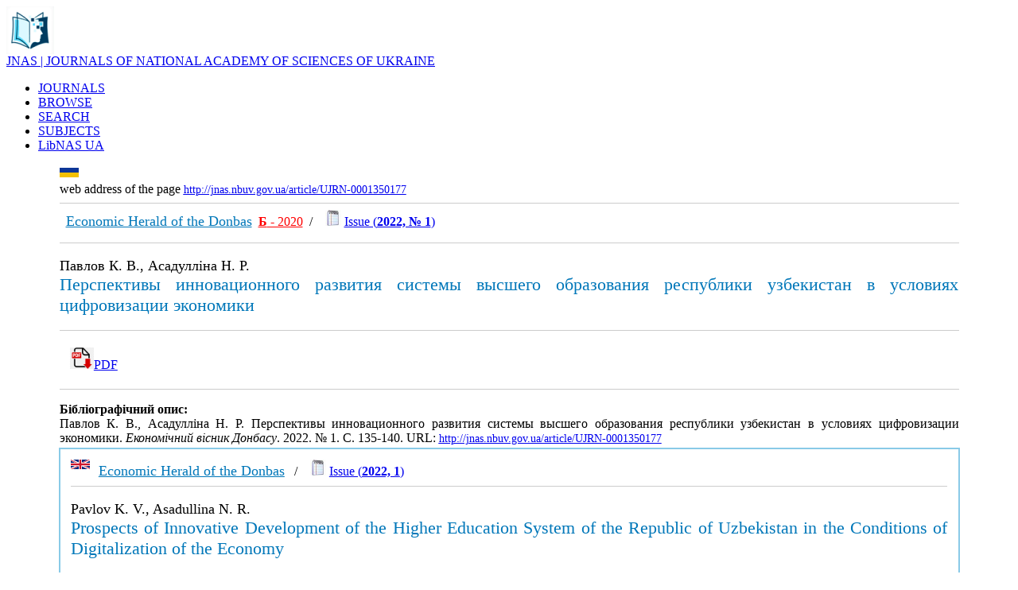

--- FILE ---
content_type: text/html; charset=UTF-8
request_url: http://jnas.nbuv.gov.ua/article/UJRN-0001350177
body_size: 15091
content:
<html xmlns="http://www.w3.org/1999/xhtml" xml:lang="uk" version="XHTML+RDFa 1.0" dir="ltr"
  xmlns:content="http://purl.org/rss/1.0/modules/content/"
  xmlns:dc="http://purl.org/dc/terms/"
  xmlns:foaf="http://xmlns.com/foaf/0.1/"
  xmlns:og="http://ogp.me/ns#"
  xmlns:rdfs="http://www.w3.org/2000/01/rdf-schema#"
  xmlns:sioc="http://rdfs.org/sioc/ns#"
  xmlns:sioct="http://rdfs.org/sioc/types#"
  xmlns:skos="http://www.w3.org/2004/02/skos/core#"
  xmlns:xsd="http://www.w3.org/2001/XMLSchema#">

<head profile="http://www.w3.org/1999/xhtml/vocab">
  <meta http-equiv="Content-Type" content="text/html; charset=utf-8" />
<meta name="viewport" content="width=device-width, initial-scale=1" />
<link rel="shortcut icon" href="http://libnas.nbuv.gov.ua/misc/favicon.ico" type="image/vnd.microsoft.icon" />
<meta name="HandheldFriendly" content="true" />
<link rel="shortlink" href="/uk/node/1" />
<meta name="Generator" content="Drupal 7 (http://drupal.org)" />
<link rel="canonical" href="/uk/home" />
<meta name="MobileOptimized" content="width" />
  
  <style type="text/css" media="all">
@import url("http://libnas.nbuv.gov.ua/modules/system/system.base.css?s01svv");
@import url("http://libnas.nbuv.gov.ua/modules/system/system.menus.css?s01svv");
@import url("http://libnas.nbuv.gov.ua/modules/system/system.messages.css?s01svv");
@import url("http://libnas.nbuv.gov.ua/modules/system/system.theme.css?s01svv");
</style>
<style type="text/css" media="all">
@import url("http://libnas.nbuv.gov.ua/modules/field/theme/field.css?s01svv");
@import url("http://libnas.nbuv.gov.ua/modules/node/node.css?s01svv");
@import url("http://libnas.nbuv.gov.ua/modules/user/user.css?s01svv");
@import url("http://libnas.nbuv.gov.ua/sites/all/modules/views/css/views.css?s01svv");
@import url("http://libnas.nbuv.gov.ua/sites/all/modules/ckeditor/css/ckeditor.css?s01svv");
</style>
<style type="text/css" media="all">
@import url("http://libnas.nbuv.gov.ua/sites/all/modules/ctools/css/ctools.css?s01svv");
@import url("http://libnas.nbuv.gov.ua/modules/locale/locale.css?s01svv");
</style>
<style type="text/css" media="all and (min-width: 980px)">
@import url("http://libnas.nbuv.gov.ua/sites/all/themes/corporateclean/css/960.css?s01svv");
</style>
<style type="text/css" media="all and (min-width: 760px) and (max-width: 980px)">
@import url("http://libnas.nbuv.gov.ua/sites/all/themes/corporateclean/css/720.css?s01svv");
</style>
<style type="text/css" media="all and (max-width: 760px)">
@import url("http://libnas.nbuv.gov.ua/sites/all/themes/corporateclean/css/mobile.css?s01svv");
</style>
<style type="text/css" media="all">
@import url("http://libnas.nbuv.gov.ua/sites/all/themes/corporateclean/style.css?s01svv");
@import url("http://libnas.nbuv.gov.ua/sites/default/files/color/corporateclean-31db64c1/colors.css?s01svv");
</style>

<!--[if (lte IE 8)&(!IEMobile)]>
<link type="text/css" rel="stylesheet" href="http://libnas.nbuv.gov.ua/sites/all/themes/corporateclean/css/basic-layout.css?s01svv" media="all" />
<![endif]-->

<!--[if (lte IE 8)&(!IEMobile)]>
<link type="text/css" rel="stylesheet" href="http://libnas.nbuv.gov.ua/sites/all/themes/corporateclean/css/ie.css?s01svv" media="all" />
<![endif]-->

<link type="text/css"  href="/css/style_c.css" media="all" /> 
    
 <script type="text/javascript" src="//code.jquery.com/jquery-1.10.2.min.js"></script>
<script type="text/javascript">
<!--//--><![CDATA[//><!--
window.jQuery || document.write("<script src='/sites/all/modules/jquery_update/replace/jquery/1.10/jquery.min.js'>\x3C/script>")
//--><!]]>
</script>
<script type="text/javascript" src="http://libnas.nbuv.gov.ua/misc/jquery.once.js?v=1.2"></script>
<script type="text/javascript" src="http://libnas.nbuv.gov.ua/misc/drupal.js?s01svv"></script>
<script type="text/javascript" src="http://libnas.nbuv.gov.ua/sites/default/files/languages/uk_iaf5eMTOfWVsxCeJLPrO7OeXIfGC8ca7JJXwJaPcSF8.js?s01svv"></script>
<script type="text/javascript">
<!--//--><![CDATA[//><!--
jQuery.extend(Drupal.settings, {"basePath":"\/","pathPrefix":"uk\/","ajaxPageState":{"theme":"corporateclean","theme_token":"rlk9zuB7QlvA828LRqXSr1s-_vZSIuLzdMeWeed3O5Q","js":{"\/\/code.jquery.com\/jquery-1.10.2.min.js":1,"0":1,"misc\/jquery.once.js":1,"misc\/drupal.js":1,"public:\/\/languages\/uk_iaf5eMTOfWVsxCeJLPrO7OeXIfGC8ca7JJXwJaPcSF8.js":1},"css":{"modules\/system\/system.base.css":1,"modules\/system\/system.menus.css":1,"modules\/system\/system.messages.css":1,"modules\/system\/system.theme.css":1,"modules\/field\/theme\/field.css":1,"modules\/node\/node.css":1,"modules\/user\/user.css":1,"sites\/all\/modules\/views\/css\/views.css":1,"sites\/all\/modules\/ckeditor\/css\/ckeditor.css":1,"sites\/all\/modules\/ctools\/css\/ctools.css":1,"modules\/locale\/locale.css":1,"sites\/all\/themes\/corporateclean\/css\/960.css":1,"sites\/all\/themes\/corporateclean\/css\/720.css":1,"sites\/all\/themes\/corporateclean\/css\/mobile.css":1,"sites\/all\/themes\/corporateclean\/style.css":1,"sites\/all\/themes\/corporateclean\/color\/colors.css":1,"sites\/all\/themes\/corporateclean\/css\/basic-layout.css":1,"sites\/all\/themes\/corporateclean\/css\/ie.css":1}}});
//--><!]]>
</script>


</head>
<body class="html front not-logged-in no-sidebars page-node page-node- page-node-1 node-type-page i18n-uk" >
  
    <!-- #header -->
<div id="header">
	<!-- #header-inside -->
    <div id="header-inside" class="container_12 clearfix">
    	<!-- #header-inside-left -->
         <div id="header-inside-left" class="grid_8">
            
                        <a href="/

en
						/about" title="About"><img src="/libnas_logo_0.png" alt="About" /></a>
                 
                        <div class="fixn">
                        <span id="site-name"><a href="http://jnas.nbuv.gov.ua/

en
						/about" title="About">JNAS | JOURNALS OF NATIONAL ACADEMY OF SCIENCES OF UKRAINE</a></span>
                                    </div>
                        
        </div><!-- EOF: #header-inside-left -->
        
        <!-- #header-inside-right -->    
        <div id="header-inside-right" class="grid_4">

			  <div class="region region-search-area">
    <div id="block-locale-language" class="block block-locale">


<div class="content">
</div>
</div>  </div>

        </div>
<div id="lang"><div class="uk "></div></div>
<!-- EOF: #header-inside-right -->
    
    </div><!-- EOF: #header-inside -->

</div><!-- EOF: #header -->

<!-- #header-menu -->
<div id="header-menu" style="background: #a9d7ec important!;"><!-- #header-menu-inside -->
<div id="header-menu-inside" class="container_12 clearfix">
<div class="grid_12">
<div id="navigation" class="clearfix">
<ul class="menu">


<li class="first leaf active-trail"><a href="http://jnas.nbuv.gov.ua/en/journals">JOURNALS</a></li><li class="first leaf active-trail"><a href="http://jnas.nbuv.gov.ua/en/browse">BROWSE</a></li><li class="first leaf active-trail"><a href="http://jnas.nbuv.gov.ua">SEARCH</a></li><li class="first leaf active-trail"><a href="http://jnas.nbuv.gov.ua/en/subjects">SUBJECTS</a></li><li class="first leaf active-trail"><a href="http://libnas.nbuv.gov.ua/en/" title="Library portal of the National Academy of Sciences of Ukraine">LibNAS UA</a></li>

</ul></div></div>        
    </div><!-- EOF: #header-menu-inside -->

</div><!-- EOF: #header-menu -->


				
<div id="TableContentr">
<center><table  cellpadding="0" cellspacing="0" border="0" width="90%">
			<tr>
					<td class="main_content">




<script language="JavaScript">
function IfEmpty()
{
if (SEARCH.S21STR.value == "") return false;
if (!SEARCH.SearchIn.checked) SEARCH.S21All.value="";
if (!SEARCH.SearchIn.checked) SEARCH.FT_REQUEST.value="";
if (!SEARCH.SearchIn.checked) SEARCH.FT_PREFIX.value="";

document.SEARCH.S21LOG.value = "1";
document.SEARCH.S21COLORTERMS.value = "1"; 
if (SEARCH.FT_REQUEST.value != "") document.SEARCH.S21COLORTERMS.value = "0"; 
if (SEARCH.S21P03.value == "K="){
    if (SEARCH.FT_REQUEST.value == "") document.SEARCH.S21LOG.value = "4";
    }

if (SEARCH.S21P03.value == "K=") document.SEARCH.S21P01.value = "1";
if (SEARCH.S21P03.value == "A=") document.SEARCH.S21P01.value = "1";
if (SEARCH.S21P03.value == "T=") document.SEARCH.S21P01.value = "0";    
if (SEARCH.S21P03.value == "G=") document.SEARCH.S21P01.value = "2";
return true;
}
</script>

</CENTER>

<TABLE class="advanced" BORDER=0 WIDTH=100% BGCOLOR=WHITE>























<title>Prospects of Innovative Development of the Higher Education System of the Republic of Uzbekistan in the Conditions of Digitalization of the Economy / Pavlov, K. V., Asadullіna, N. R. (2022)</title>
<script type="text/javascript" src="//cdn.plu.mx/widget-popup.js"></script><meta http-equiv="Content-Type" content="text/html; charset=utf-8">
<meta name="citation_journal_title" content="Економічний вісник Донбасу" />
<meta name="citation_journal_title" content="Economic Herald of the Donbas" />
<meta name="citation_publisher" content="Інститут економіки промисловості" />
<meta name="citation_publisher" content="Institute of Industrial Economics" />
<meta name="citation_issn" content="1817-3772" />
<meta name="citation_publication_date" content="2022" />
<meta name="citation_issue" content="1" />
<meta name="citation_firstpage" content="135" />
<meta name="citation_lastpage" content="140" />
<meta name="citation_title" content="Перспективы инновационного развития системы высшего образования республики узбекистан в условиях цифровизации экономики" />
<meta name="citation_author" content="Павлов, К. В." />
<meta name="citation_author" content="Асадулліна, Н. Р." />
<meta name="citation_language" content="rus" />
<meta name="citation_abstract_html_url" content="http://jnas.nbuv.gov.ua/article/UJRN-0001350177" />
<tr><td colspan="2"><div><a href="http://jnas.nbuv.gov.ua/uk/article/UJRN-0001350177"><img align="left" src="/uk.png" alt="Ukrainian" title="Ukrainian" height="12"></a></div><br><span  style="font-size:14px important!;"><div class="link_16">web address of the page</span> <a style="font-size:14px !important;" href="http://jnas.nbuv.gov.ua/article/UJRN-0001350177"><u>http://jnas.nbuv.gov.ua/article/UJRN-0001350177</u></a><hr color="#ccc" size="1" >&nbsp;&nbsp;<a href="/en/source/ecvd"><font  size="+1" color="#0077b9">Economic Herald of the Donbas</font></a></u>&nbsp;&nbsp;<strong><a title="Категорія" target="_blank" href="http://nfv.ukrintei.ua/view/5b1925e17847426a2d0ab35e"><font color="red">Б</strong> - 2020</font></a>&nbsp; / &nbsp;&nbsp;&nbsp;<img src=/jrn.jpg width=20 hspace=0 vspace=0 border=0>&nbsp;<A title="Content" href="/uk/issue/UJRN-0001350150">Issue (<b>2022, № 1</b>)</a></p><hr color="#ccc" size="1" ><p style="text-align:justify;font-size:18px;">Павлов К. В., Асадулліна Н. Р.</font><br><span style="font-size : 22px;color:#0077b9;">Перспективы инновационного развития системы высшего образования республики узбекистан в условиях цифровизации экономики</span><p/><hr color="#ccc" size="1" ><div style="padding:10pt;font-size:16px;"> <a  title="PDF - download" href="http://jnas.nbuv.gov.ua/j-pdf/ecvd_2022_1_18.pdf"onclick="_gaq.push(['_trackEvent','Downloads','JRN',this.href]);"><img src="/download.png" width="30" style="border:1 solid white">PDF</a></div>
<hr color="#ccc" size="1" ><p style="text-align:justify;"><b>Бібліографічний опис:</b><br/>Павлов К. В., Асадулліна Н. Р. Перспективы инновационного развития системы высшего образования республики узбекистан в условиях цифровизации экономики. <i>Економічний вісник Донбасу</i>. 2022. № 1. С. 135-140. URL:&nbsp;<a style="font-size:14px !important;" href="http://jnas.nbuv.gov.ua/article/UJRN-0001350177"><u>http://jnas.nbuv.gov.ua/article/UJRN-0001350177</u></a></p></tr><tr><td colspan="2" style="border: 2px solid #89cae7;padding: 10pt !important;"><a href="http://jnas.nbuv.gov.ua/article/UJRN-0001350177"><img align="left" src="/en.png" alt="English" title="English" height="12"></a>&nbsp;&nbsp;<a href="/en/source/ecvd"><font  size="+1" color="#0077b9">Economic Herald of the Donbas</font></a></u>&nbsp;&nbsp; / &nbsp;&nbsp;&nbsp;<img src=/jrn.jpg width=20 hspace=0 vspace=0 border=0>&nbsp;<A title="Content" href="/en/issue/UJRN-0001350150">Issue (<b>2022, 1</b>)</a><hr color="#ccc" size="1" ><p style="text-align:justify;font-size:18px;">Pavlov K. V., Asadullіna N. R.</font><br><span style="font-size : 22px;color:#0077b9;">Prospects of Innovative Development of the Higher Education System of the Republic of Uzbekistan in the Conditions of Digitalization of the Economy</span><p/><hr color="#ccc" size="1" ><p style="text-align:justify"><b>Cite:</b><br>Pavlov, K. V., Asadullіna, N. R. (2022). Prospects of Innovative Development of the Higher Education System of the Republic of Uzbekistan in the Conditions of Digitalization of the Economy. <i>Economic Herald of the Donbas</i>, 1, 135-140. <a href="http://jnas.nbuv.gov.ua/article/UJRN-0001350177" style="font-size:14px !important;" ><u>http://jnas.nbuv.gov.ua/article/UJRN-0001350177</u></a> [In Russian].</p></tr><tr><td colspan="2" >



</table>




&nbsp;




</td>



</tr>


</tbody></table>





<table width="60%">


				<tr>
				
						<td width="100%"  style="padding:20pt;font-size:10pt;">

<div>


<strong><a href="http://nas.gov.ua/en/" target="_blank"><span style="color:#003e61">National Academy of Sciences of Ukraine</span></a></strong><br><span style="color:#003e61"><span style="font-size:18px">Library portal of National Academy of Sciences of Ukraine | LibNAS</span></span><div class="link_16"><a href="http://libnas.nbuv.gov.ua/en/">http://libnas.nbuv.gov.ua</a></div><hr style="height:1px;1px solid gray;"><strong><a href="http://nbuv.gov.ua/" target="_blank"><span style="color:#003e61">Vernadsky National Library of Ukraine (VNLU)</span></a></strong></div><p><a href="http://nbuv.gov.ua/node/2104" target="_blank"><span style="color:#003e61"><strong>Institute of Information Technologies of VNLU</strong></span></a></p><hr style="height:1px;1px solid gray;"><div class="phone_16">+38 (044) 525-36-24</div><div class="mail_16"><a href="mailto:libnas@nbuv.gov.ua">libnas@nbuv.gov.ua</a></div><div class="home_16">Ukraine, 03039, Kyiv, Holosiivskyi Ave, 3, room 209<br /></div>

</div>
						</td>
						
						
				</tr>
	</table>
	</div>
	</div>






</body>
</html>
